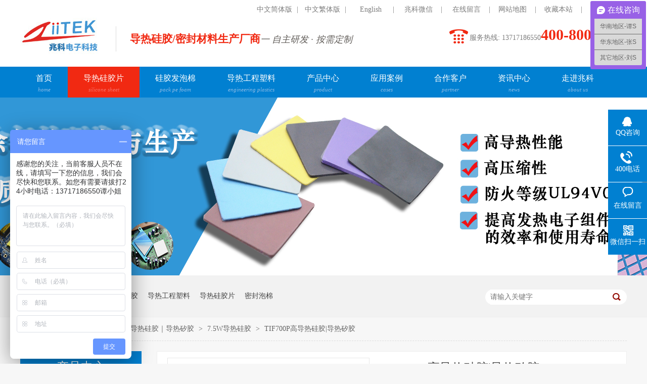

--- FILE ---
content_type: text/html
request_url: https://www.drmfd.com/products/tif8006831.html
body_size: 10616
content:
<!DOCTYPE html><html lang="zh"><head data-base="/">
<meta http-equiv="Cache-Control" content="no-transform">
<meta http-equiv="Cache-Control" content="no-siteapp"> 
  <meta charset="UTF-8"> 
  <meta http-equiv="X-UA-Compatible" content="IE=edge"> 
  <meta name="renderer" content="webkit"> 
  <meta http-equiv="pragma" content="no-cache">
 <meta http-equiv="cache-control" content="no-cache,must-revalidate">
 <meta http-equiv="expires" content="Wed, 26 Feb 1997 08:21:57 GMT">
 <meta http-equiv="expires" content="0">
 <meta name="applicable-device" content="pc">
<title>TIF700R导热硅胶,导热矽胶垫生产厂家-ZIITEK</title>
<meta name="keywords" content="TIF700R导热硅胶片,软性导热硅胶片,导热矽胶片,导热PAD,导热矽胶,">
<meta name="description" content="TIF700R导热硅胶，导热矽胶是填充发热器件和散热片或金属底座之间的空气间隙，它们的柔性、弹性特征使其能够用于覆盖非常不平整的表面。热量从分离器件或整个PCB传导到金属外壳或扩散板上，从而能提高发热电子组件的效率和使用寿命。"><meta name="mobile-agent" content="format=html5;url=http://www.drmfd.com/mobile/products/tif8006831.html"><meta name="mobile-agent" content="format=xhtml;url=http://www.drmfd.com/mobile/products/tif8006831.html">
<link rel="alternate" media="only screen and (max-width:640px)" href="http://www.drmfd.com/mobile/products/tif8006831.html">
<script src="/js/uaredirect.js" type="text/javascript"></script>
<script type="text/javascript">uaredirect("http://www.drmfd.com/mobile/products/tif8006831.html");</script>
<link rel="canonical" href="http://www.drmfd.com/products/tif8006831.html"> 
  <link href="/css/n-reset.css" rel="stylesheet"> 
  <script src="/js/nsw.pc.min.js"></script> 
  <link href="/597d4cd182ced2db13d0601d.css" rel="stylesheet">
  <script>
var _hmt = _hmt || [];
(function() {
  var hm = document.createElement("script");
  hm.src="https://hm.baidu.com/hm.js?c7a25dc3662f9841a3280d6c952af776 ";
  var s = document.getElementsByTagName("script")[0]; 
  s.parentNode.insertBefore(hm, s);
})();
</script> 
  <meta name="baidu-site-verification" content="code-vKLwyCdpmg">
 </head> 
 <body class="body-color"> 
  <div class="header"> 
 <div class="content"> 
  <div class="h_top"> 
   <p class="fr"> <a href="/" title=" 中文简体版 "> 中文简体版 </a>| <a href="http://www.ziitek.com.tw" target="_blank" title="中文繁体版">中文繁体版</a>| <a href="http://www.thermazig.com" target="_blank" title="English">English</a>| <span id="wx_cn"> <a href="javascript:;" title="兆科微信">兆科微信</a>| <img alt="兆科微信" id="h_code" src="http://www.drmfd.com/resource/images/d89d5a1a06c34e7dab1e550f4c1d4296_6.jpg"> </span> <a href="/Tools/leaveword.html" title="在线留言">在线留言</a>|<a href="/sitemap.html" target="_blank" title="网站地图">网站地图</a>|<a href="javascript:addBookmark(this)" rel="sidebar" title="收藏本站">收藏本站</a>|<a href="/helps/contactus.html" title="联系兆科">联系兆科</a> </p> 
  </div> 
  <div class="h_con"> 
   <h1><a href="/" title="兆科电子"><img alt="" src="http://www.drmfd.com/resource/images/6a6afaa99a6a458c94866bf796e6b9b7_6.jpg"></a></h1> 
   <h2>导热硅胶/密封材料生产厂商<i>一 自主研发 · 按需定制</i></h2> 
   <p>服务热线: 13717186550<b>400-800-1287</b></p> 
  </div> 
  <div class="h_nav menu"> 
   <ul> 
    <!--<nsw:nav1 type="main" var="B"> 
     <li 1class="cur"><a href="/${B.url}" target="${B.isLink?'_blank':''}" title="${B.name}">${B.name}<i>${B.shortTitle}</i></a></li> 
    </nsw:nav1>--> 
     
     <li class="cur"> <a href="/" title="首页">首页<i>home</i></a> 
       </li> 
     
     <li> <a href="/product/DaoReGuiJiao.html" title="导热硅胶片">导热硅胶片<i>silicone sheet</i></a> 
       </li> 
     
     <li> <a href="/product/MiFengPaoMian.html" title="硅胶发泡棉">硅胶发泡棉<i>pack pe foam</i></a> 
       </li> 
     
     <li> <a href="/product/DaoReSuLiao.html" title="导热工程塑料">导热工程塑料<i>engineering plastics</i></a> 
       </li> 
     
     <li> <a href="/product/" title="产品中心">产品中心<i>product</i></a> 
       </li> 
     
     <li> <a href="/article/KeHuAnLi.html" title="应用案例">应用案例<i>cases</i></a> 
      <ul class="erj"> 
        
        <li> <a href="/article/JiSuanJiYingYong.html" title="消费类电子"><span class="sp01"> 
           <!--<img src="/${n2.imgUrl}">--></span><span>消费类电子</span></a> </li> 
        
        <li> <a href="/article/ShiTingYingJianYing.html" title="5G模块与通信"><span class="sp01"> 
           <!--<img src="/${n2.imgUrl}">--></span><span>5G模块与通信</span></a> </li> 
        
        <li> <a href="/article/XinNenYuanQiChe.html" title="新能源汽车"><span class="sp01"> 
           <!--<img src="/${n2.imgUrl}">--></span><span>新能源汽车</span></a> </li> 
        
        <li> <a href="/article/DianYuanYingYong.html" title="智能手机"><span class="sp01"> 
           <!--<img src="/${n2.imgUrl}">--></span><span>智能手机</span></a> </li> 
        
        <li> <a href="/article/LEDZhaoMingYingYong.html" title="LED照明"><span class="sp01"> 
           <!--<img src="/${n2.imgUrl}">--></span><span>LED照明</span></a> </li> 
        
        <li> <a href="/article/WangLuoJiDingHe.html" title="个人计算机"><span class="sp01"> 
           <!--<img src="/${n2.imgUrl}">--></span><span>个人计算机</span></a> </li> 
        
        <li> <a href="/article/shouchizhuangzhiyingyong.html" title="服务器"><span class="sp01"> 
           <!--<img src="/${n2.imgUrl}">--></span><span>服务器</span></a> </li> 
        
        <li> <a href="/article/gongyeyuyiliao.html" title="工业与医疗"><span class="sp01"> 
           <!--<img src="/${n2.imgUrl}">--></span><span>工业与医疗</span></a> </li> 
        
      </ul> </li> 
     
     <li> <a href="/article/HeZuoKeHu.html" title="合作客户">合作客户<i>partner</i></a> 
       </li> 
     
     <li> <a href="/article/XinWenZiXun.html" title="资讯中心">资讯中心<i>news</i></a> 
       </li> 
     
     <li> <a href="/helps/aboutus.html" title="走进兆科">走进兆科<i>about us</i></a> 
       </li> 
     
   </ul> 
  </div> 
 </div> 
  
  
</div> 
  <div> 
 <div class="ty-banner-1"> 
   
   <a href="/product/" title="硅胶片"> <img alt="硅胶片" src="http://www.drmfd.com/resource/images/4bf9aa33b12240abaef1c53599b5317a_2.jpg" title="硅胶片"> </a> 
    
   
   
   
 </div> 
</div> 
  <div class="p1-search-1 b"> 
 <div class="b-main"> 
  <div class="b-md blk"> 
   <div class="p1-search-1-inp fr"> 
    <input class="p1-search-1-inp1" id="key" placeholder="请输入关键字" type="text"> 
    <input class="p1-search-1-inp2" onclick="searchInfo();" type="button"> 
   </div> 
   <p> 热门关键词： 
     
     <a href="/product/GuiJiaoFaPaoMian.html" onclick="searchLink(this);" title="硅胶发泡棉">硅胶发泡棉</a> 
     
     
     <a href="/product/DaoReGuiJiao.html" onclick="searchLink(this);" title="导热硅胶">导热硅胶</a> 
     
     
     <a href="/product/DaoReGongChengSu.html" onclick="searchLink(this);" title="导热工程塑料">导热工程塑料</a> 
     
     
     <a href="/product/DaoReGuiJiaoPian.html" onclick="searchLink(this);" title="导热硅胶片">导热硅胶片</a> 
     
     
     <a href="/product/MiFengPaoMian.html" onclick="searchLink(this);" title="密封泡棉">密封泡棉</a> 
     </p> 
  </div> 
 </div> 
  
 <!-- CSS --> 
  
</div> 
  <div class="b-main"> 
   <div class="blk plc"> 
 <!-- HTML --> 
 <div class="p12-curmbs-1" navcrumbs=""> 
  <b> 您的位置: </b> 
  <a href="/"> 首页 </a> 
  <span> &gt; </span> 
   
   <a href="/product/"> 产品频道 </a> 
   <span> &gt; </span> 
   
   <a href="/product/DaoReGuiJiao.html"> 导热硅胶｜导热矽胶 </a> 
   <span> &gt; </span> 
   
   <a href="/product/75wdaoregui.html"> 7.5W导热硅胶 </a> 
   <span> &gt; </span> 
   
   <a href="/products/tif8006831.html"> TIF700P高导热硅胶|导热矽胶 </a> 
    
   
  <!--<a href="#">三防漆</a>--> 
 </div> 
 <!-- css --> 
  
  
</div> 
   <div class="clear"></div> 
   <div class="b-xs fl"> 
    <div class="p14-left-nav-1 blk"> 
 <div class="p14-left-nav-1-tit"> 
  <h3> 产品中心 </h3> 
 </div> 
 <div class="p14-left-nav-1-nav" navvicefocus1=""> 
   
   <div class="p14-left-nav-1-nav-one"> 
    <h3><a href="/product/MiFengPaoMian.html" title="新能源汽车应用材料"> 新能源汽车应用材料 </a></h3> 
    <dl style="display:none;"> 
     <!-- 2级 --> 
      
      <dt> 
       <a href="/product/GuiJiaoFaPaoMian.html" title="Z-Foam™ 800-10SC导热密封垫"> Z-Foam™ 800-10SC导热密封垫 </a> 
      </dt> 
       
      
      <dt> 
       <a href="/product/tia600.html" title="TIA™600P防火导热双面胶"> TIA™600P防火导热双面胶 </a> 
      </dt> 
       
      
      <dt> 
       <a href="/product/zpaste3386.html" title="Z-PASTER™917T01高粘性带阻燃双面胶"> Z-PASTER™917T01高粘性带阻燃双面胶 </a> 
      </dt> 
       
      
      <dt> 
       <a href="/product/tis100.html" title="TIS™100-08-1150导热绝缘硅胶挤出材料"> TIS™100-08-1150导热绝缘硅胶挤出材料 </a> 
      </dt> 
       
      
      <dt> 
       <a href="/product/tis400.html" title="TIS™400硅胶垫片密封条"> TIS™400硅胶垫片密封条 </a> 
      </dt> 
       
      
      <dt> 
       <a href="/product/tif1003788.html" title="TIF100系列导热硅胶垫片"> TIF100系列导热硅胶垫片 </a> 
      </dt> 
       
      
      <dt> 
       <a href="/product/tstif1.html" title="TS-TIF100C 3030-11系列导热绝缘材料"> TS-TIF100C 3030-11系列导热绝缘材料 </a> 
      </dt> 
       
      
      <dt> 
       <a href="/product/tstif16163.html" title="TS-TIF100C&nbsp;5045-11系列导热绝缘材料"> TS-TIF100C&nbsp;5045-11系列导热绝缘材料 </a> 
      </dt> 
       
      
      <dt> 
       <a href="/product/tstif11436.html" title="TS-TIF100C6050-11系列导热绝缘材料"> TS-TIF100C6050-11系列导热绝缘材料 </a> 
      </dt> 
       
      
      <dt> 
       <a href="/product/tstif11245.html" title="TS-TIF100C 6530-11系列导热绝缘材料"> TS-TIF100C 6530-11系列导热绝缘材料 </a> 
      </dt> 
       
      
      <dt> 
       <a href="/product/tstif13369.html" title="TS-TIF100C&nbsp;7545-11系列导热绝缘材料"> TS-TIF100C&nbsp;7545-11系列导热绝缘材料 </a> 
      </dt> 
       
      
      <dt> 
       <a href="/product/tstif1296.html" title="TS-TIF100C&nbsp;8045-11系列导热绝缘材料"> TS-TIF100C&nbsp;8045-11系列导热绝缘材料 </a> 
      </dt> 
       
      
      <dt> 
       <a href="/product/tstif12798.html" title="TS-TIF100C&nbsp;10075-11系列导热绝缘材料"> TS-TIF100C&nbsp;10075-11系列导热绝缘材料 </a> 
      </dt> 
       
      
    </dl> 
   </div> 
   
   <div class="p14-left-nav-1-nav-one"> 
    <h3><a href="/product/DaoReSuLiao.html" title="导热塑料"> 导热塑料 </a></h3> 
    <dl style="display:none;"> 
     <!-- 2级 --> 
      
      <dt> 
       <a href="/product/DaoReJueYuanSu.html" title="TCP™100系列导热塑料"> TCP™100系列导热塑料 </a> 
      </dt> 
       
      
      <dt> 
       <a href="/product/DaoReDaoDianSu.html" title="TCP™200系列导热塑料"> TCP™200系列导热塑料 </a> 
      </dt> 
       
      
      <dt> 
       <a href="/product/PA6DaoReSuLiao.html" title="TCP™300系列导热塑料"> TCP™300系列导热塑料 </a> 
      </dt> 
       
      
    </dl> 
   </div> 
   
   <div class="p14-left-nav-1-nav-one"> 
    <h3><a href="/product/DaoReGuiJiao.html" title="导热硅胶｜导热矽胶"> 导热硅胶｜导热矽胶 </a></h3> 
    <dl style="display:none;"> 
     <!-- 2级 --> 
      
      <dt> 
       <a href="/product/25wdaoregui.html" title="25W导热硅胶片"> 25W导热硅胶片 </a> 
      </dt> 
       
      
      <dt> 
       <a href="/product/15wdaoregui.html" title="15W导热硅胶"> 15W导热硅胶 </a> 
      </dt> 
       
      
      <dt> 
       <a href="/product/RuanXingDaoReGui.html" title="13W导热硅胶"> 13W导热硅胶 </a> 
      </dt> 
       
      
      <dt> 
       <a href="/product/DaoReGuiJiaoDian.html" title="10W导热硅胶"> 10W导热硅胶 </a> 
      </dt> 
       
      
      <dt> 
       <a href="/product/DaoReXiJiaoPian.html" title="8.5W导热硅胶"> 8.5W导热硅胶 </a> 
      </dt> 
       
      
      <dt> 
       <a href="/product/DaoRePAD.html" title="8.0W导热硅胶"> 8.0W导热硅胶 </a> 
      </dt> 
       
      
      <dt> 
       <a href="/product/75wdaoregui.html" title="7.5W导热硅胶"> 7.5W导热硅胶 </a> 
      </dt> 
       
      
      <dt> 
       <a href="/product/65wdaoregui.html" title="6.5W导热硅胶"> 6.5W导热硅胶 </a> 
      </dt> 
       
      
      <dt> 
       <a href="/product/GuiJiaoDianPian.html" title="6.0W导热硅胶"> 6.0W导热硅胶 </a> 
      </dt> 
       
      
      <dt> 
       <a href="/product/GuiJiaoBan.html" title="6.0W低挥发导热硅胶"> 6.0W低挥发导热硅胶 </a> 
      </dt> 
       
      
      <dt> 
       <a href="/product/DaoReGuiJiaoPian.html" title="5.0W导热硅胶"> 5.0W导热硅胶 </a> 
      </dt> 
       
      
      <dt> 
       <a href="/product/GuiJiaoPi.html" title="4.7W导热硅胶"> 4.7W导热硅胶 </a> 
      </dt> 
       
      
      <dt> 
       <a href="/product/GuiJiaoTiao.html" title="3.0W导热硅胶片"> 3.0W导热硅胶片 </a> 
      </dt> 
       
      
      <dt> 
       <a href="/product/tif300.html" title="2.8W超软导热硅胶"> 2.8W超软导热硅胶 </a> 
      </dt> 
       
      
      <dt> 
       <a href="/product/EVAPaoMian.html" title="2.6W导热硅胶片"> 2.6W导热硅胶片 </a> 
      </dt> 
       
      
      <dt> 
       <a href="/product/tif400.html" title="2.0W导热硅胶"> 2.0W导热硅胶 </a> 
      </dt> 
       
      
      <dt> 
       <a href="/product/tif100109.html" title="1.5W导热硅胶"> 1.5W导热硅胶 </a> 
      </dt> 
       
      
      <dt> 
       <a href="/product/tif200.html" title="1.25W矽胶皮硅胶垫"> 1.25W矽胶皮硅胶垫 </a> 
      </dt> 
       
      
      <dt> 
       <a href="/product/12wdaoregui.html" title="1.2W导热硅胶"> 1.2W导热硅胶 </a> 
      </dt> 
       
      
    </dl> 
   </div> 
   
   <div class="p14-left-nav-1-nav-one"> 
    <h3><a href="/product/wuguidaoreguijiao.html" title="无硅导热硅胶片"> 无硅导热硅胶片 </a></h3> 
    <dl style="display:none;"> 
     <!-- 2级 --> 
      
      <dt> 
       <a href="/product/zpaste.html" title="Z-Paster™100-15-02F无硅导热片"> Z-Paster™100-15-02F无硅导热片 </a> 
      </dt> 
       
      
      <dt> 
       <a href="/product/zpaste2584.html" title="Z-Paster™100-20-11F导热片"> Z-Paster™100-20-11F导热片 </a> 
      </dt> 
       
      
      <dt> 
       <a href="/product/zpaste2470.html" title="Z-Paster™100-30-10F无硅导热片"> Z-Paster™100-30-10F无硅导热片 </a> 
      </dt> 
       
      
    </dl> 
   </div> 
   
   <div class="p14-left-nav-1-nav-one"> 
    <h3><a href="/product/tanjidaoredianpian.html" title="碳基导热垫片"> 碳基导热垫片 </a></h3> 
    <dl style="display:none;"> 
     <!-- 2级 --> 
      
      <dt> 
       <a href="/product/90wmktan.html" title="9.0W碳基导热垫片"> 9.0W碳基导热垫片 </a> 
      </dt> 
       
      
      <dt> 
       <a href="/product/25wtanjidao.html" title="25W碳基导热垫片"> 25W碳基导热垫片 </a> 
      </dt> 
       
      
    </dl> 
   </div> 
   
   <div class="p14-left-nav-1-nav-one"> 
    <h3><a href="/product/PCMXiangBianHua.html" title="导热相变化材料"> 导热相变化材料 </a></h3> 
    <dl style="display:none;"> 
     <!-- 2级 --> 
      
      <dt> 
       <a href="/product/tictm8.html" title="TIC™800G-ST导热相变化贴"> TIC™800G-ST导热相变化贴 </a> 
      </dt> 
       
      
      <dt> 
       <a href="/product/DaoReXiangBianHua.html" title="TIC™800G导热相变化贴"> TIC™800G导热相变化贴 </a> 
      </dt> 
       
      
      <dt> 
       <a href="/product/tic8007755.html" title="TIC™800H导热相变化贴"> TIC™800H导热相变化贴 </a> 
      </dt> 
       
      
      <dt> 
       <a href="/product/DiRongDianDaoRe.html" title="TIC™800K导热相变化贴"> TIC™800K导热相变化贴 </a> 
      </dt> 
       
      
      <dt> 
       <a href="/product/PCMXiangBianDaoReCaiLiao.html" title="TIC™800P导热相变化贴"> TIC™800P导热相变化贴 </a> 
      </dt> 
       
      
      <dt> 
       <a href="/product/DaoReXiangBianHua914.html" title="TIC™800Y导热相变化贴"> TIC™800Y导热相变化贴 </a> 
      </dt> 
       
      
      <dt> 
       <a href="/product/LvBoDaoReXiang.html" title="TIC™800A导热相变化贴"> TIC™800A导热相变化贴 </a> 
      </dt> 
       
      
      <dt> 
       <a href="/product/x01xiliejin.html" title="X01系列金属相变化材料"> X01系列金属相变化材料 </a> 
      </dt> 
       
      
      <dt> 
       <a href="/product/tic800.html" title="TIC800D系列低熔点导热界面材料"> TIC800D系列低熔点导热界面材料 </a> 
      </dt> 
       
      
    </dl> 
   </div> 
   
   <div class="p14-left-nav-1-nav-one"> 
    <h3><a href="/product/DaoReShiMoPian.html" title="导热天然石墨|人工石墨"> 导热天然石墨|人工石墨 </a></h3> 
    <dl style="display:none;"> 
     <!-- 2级 --> 
      
      <dt> 
       <a href="/product/TianRanDaoReShi.html" title="TIR™600天然导热石墨片"> TIR™600天然导热石墨片 </a> 
      </dt> 
       
      
      <dt> 
       <a href="/product/RenZaoDaoReShi.html" title="TIR™200CU纳米碳涂层复合铜箔"> TIR™200CU纳米碳涂层复合铜箔 </a> 
      </dt> 
       
      
      <dt> 
       <a href="/product/DaoReJunWenPian.html" title="TIR™300导热人工石墨"> TIR™300导热人工石墨 </a> 
      </dt> 
       
      
      <dt> 
       <a href="/product/RouXingShiMoXi.html" title="TIR™200柔性石墨烯均热材料"> TIR™200柔性石墨烯均热材料 </a> 
      </dt> 
       
      
      <dt> 
       <a href="/product/NaMiTanDuCeng.html" title="TIR™300C纳米碳镀层复合铜箔"> TIR™300C纳米碳镀层复合铜箔 </a> 
      </dt> 
       
      
      <dt> 
       <a href="/product/NaMiTanTuCeng.html" title="TIR™300CU纳米碳涂层复合铜箔"> TIR™300CU纳米碳涂层复合铜箔 </a> 
      </dt> 
       
      
      <dt> 
       <a href="/product/tir300.html" title="TIR300AL纳米碳镀层复合铝箔"> TIR300AL纳米碳镀层复合铝箔 </a> 
      </dt> 
       
      
      <dt> 
       <a href="/product/tir300639.html" title="TIR300L石墨复合导热片"> TIR300L石墨复合导热片 </a> 
      </dt> 
       
      
    </dl> 
   </div> 
   
   <div class="p14-left-nav-1-nav-one"> 
    <h3><a href="/product/DaoReGuiZhi.html" title="导热膏｜导热硅脂"> 导热膏｜导热硅脂 </a></h3> 
    <dl style="display:none;"> 
     <!-- 2级 --> 
      
      <dt> 
       <a href="/product/GuTaiDaoReGui.html" title="TIG™780-56导热膏｜导热硅脂"> TIG™780-56导热膏｜导热硅脂 </a> 
      </dt> 
       
      
      <dt> 
       <a href="/product/DaoReGao.html" title="TIG™780-50导热膏｜导热硅脂"> TIG™780-50导热膏｜导热硅脂 </a> 
      </dt> 
       
      
      <dt> 
       <a href="/product/SanReGao.html" title="TIG™780-38导热膏｜导热硅脂"> TIG™780-38导热膏｜导热硅脂 </a> 
      </dt> 
       
      
      <dt> 
       <a href="/product/SanReGuiZhi.html" title="TIG™780-25导热膏｜导热硅脂"> TIG™780-25导热膏｜导热硅脂 </a> 
      </dt> 
       
      
      <dt> 
       <a href="/product/tig780.html" title="TIG™780-18导热膏｜导热硅脂"> TIG™780-18导热膏｜导热硅脂 </a> 
      </dt> 
       
      
      <dt> 
       <a href="/product/tig7803913.html" title="TIG™780-12导热膏｜导热硅脂"> TIG™780-12导热膏｜导热硅脂 </a> 
      </dt> 
       
      
      <dt> 
       <a href="/product/tig7803855.html" title="TIG™780-10导热膏｜导热硅脂"> TIG™780-10导热膏｜导热硅脂 </a> 
      </dt> 
       
      
      <dt> 
       <a href="/product/tig780906.html" title="TIG™780-52导热膏｜导热硅脂"> TIG™780-52导热膏｜导热硅脂 </a> 
      </dt> 
       
      
    </dl> 
   </div> 
   
   <div class="p14-left-nav-1-nav-one"> 
    <h3><a href="/product/DaoReShuangMianJiao.html" title="导热双面胶"> 导热双面胶 </a></h3> 
    <dl style="display:none;"> 
     <!-- 2级 --> 
      
      <dt> 
       <a href="/product/BoXianJiCaiDao.html" title="TIA™800FG有基材导热双面胶"> TIA™800FG有基材导热双面胶 </a> 
      </dt> 
       
      
      <dt> 
       <a href="/product/LvBoJiCaiDao.html" title="TIA™800AL铝箔导热双面胶"> TIA™800AL铝箔导热双面胶 </a> 
      </dt> 
       
      
      <dt> 
       <a href="/product/WuJiCaiDaoRe.html" title="TIA™800无基材导热双面胶"> TIA™800无基材导热双面胶 </a> 
      </dt> 
       
      
      <dt> 
       <a href="/product/tia6004371.html" title="TIA™600P防火导热双面胶"> TIA™600P防火导热双面胶 </a> 
      </dt> 
       
      
    </dl> 
   </div> 
   
   <div class="p14-left-nav-1-nav-one"> 
    <h3><a href="/product/DaoReJueYuanPian.html" title="导热绝缘材料"> 导热绝缘材料 </a></h3> 
    <dl style="display:none;"> 
     <!-- 2级 --> 
      
      <dt> 
       <a href="/product/DaoReJueYuanPian7924.html" title="TIS™800导热绝缘片"> TIS™800导热绝缘片 </a> 
      </dt> 
       
      
      <dt> 
       <a href="/product/DaoReXiJiaoPian1661.html" title="TIS™800K导热绝缘片"> TIS™800K导热绝缘片 </a> 
      </dt> 
       
      
      <dt> 
       <a href="/product/DaoReXiJiaoBu.html" title="TIS™100-01导热绝缘片"> TIS™100-01导热绝缘片 </a> 
      </dt> 
       
      
      <dt> 
       <a href="/product/DaoReJueYuanMo.html" title="TIS™100-02导热绝缘片"> TIS™100-02导热绝缘片 </a> 
      </dt> 
       
      
      <dt> 
       <a href="/product/ShuangMianDaoReXi.html" title="TIS™100-03导热绝缘片"> TIS™100-03导热绝缘片 </a> 
      </dt> 
       
      
      <dt> 
       <a href="/product/DanMianMianDaoRe.html" title="TIS™100-05导热绝缘片"> TIS™100-05导热绝缘片 </a> 
      </dt> 
       
      
      <dt> 
       <a href="/product/tis800.html" title="TIS800K-09-01导热绝缘材料"> TIS800K-09-01导热绝缘材料 </a> 
      </dt> 
       
      
    </dl> 
   </div> 
   
   <div class="p14-left-nav-1-nav-one"> 
    <h3><a href="/product/GuanFengCaiLiao.html" title="导热硅橡胶灌封胶｜粘著剂"> 导热硅橡胶灌封胶｜粘著剂 </a></h3> 
    <dl style="display:none;"> 
     <!-- 2级 --> 
      
      <dt> 
       <a href="/product/ShuangZuFenDaoRe.html" title="TIG™680双组份硅橡胶灌封胶"> TIG™680双组份硅橡胶灌封胶 </a> 
      </dt> 
       
      
      <dt> 
       <a href="/product/danzufenguijiaozhan.html" title="TIS™580单组份硅橡胶粘著剂"> TIS™580单组份硅橡胶粘著剂 </a> 
      </dt> 
       
      
    </dl> 
   </div> 
   
   <div class="p14-left-nav-1-nav-one"> 
    <h3><a href="/product/DanZuFenRTVJiao.html" title="导热环氧灌封胶｜粘著剂"> 导热环氧灌封胶｜粘著剂 </a></h3> 
    <dl style="display:none;"> 
     <!-- 2级 --> 
      
      <dt> 
       <a href="/product/ZhanJieGuDingJiao.html" title="TIE™280双组份环氧树脂灌封胶"> TIE™280双组份环氧树脂灌封胶 </a> 
      </dt> 
       
      
      <dt> 
       <a href="/product/ShuangZuFenDaoRe3300.html" title="TIE™380单组份环氧树脂粘著剂"> TIE™380单组份环氧树脂粘著剂 </a> 
      </dt> 
       
      
    </dl> 
   </div> 
   
   <div class="p14-left-nav-1-nav-one"> 
    <h3><a href="/product/DaoReNi.html" title="单组份导热泥|导热凝胶"> 单组份导热泥|导热凝胶 </a></h3> 
    <dl style="display:none;"> 
     <!-- 2级 --> 
      
      <dt> 
       <a href="/product/httpwwwdrmfdcomproductstif16.html" title="TIF™015-07导热泥|导热凝胶"> TIF™015-07导热泥|导热凝胶 </a> 
      </dt> 
       
      
      <dt> 
       <a href="/product/daorenijiao.html" title="TIF™020-19导热泥|导热凝胶"> TIF™020-19导热泥|导热凝胶 </a> 
      </dt> 
       
      
      <dt> 
       <a href="/product/tif100.html" title="TIF™030-05导热泥|导热凝胶"> TIF™030-05导热泥|导热凝胶 </a> 
      </dt> 
       
      
      <dt> 
       <a href="/product/tif1003629.html" title="TIF™035-05导热泥|导热凝胶"> TIF™035-05导热泥|导热凝胶 </a> 
      </dt> 
       
      
      <dt> 
       <a href="/product/tif100853.html" title="TIF™040-12 导热泥|导热凝胶"> TIF™040-12 导热泥|导热凝胶 </a> 
      </dt> 
       
      
      <dt> 
       <a href="/product/tif1002119.html" title="TIF™045-01导热泥|导热凝胶"> TIF™045-01导热泥|导热凝胶 </a> 
      </dt> 
       
      
      <dt> 
       <a href="/product/tif050.html" title="TIF™050-11导热泥|导热凝胶"> TIF™050-11导热泥|导热凝胶 </a> 
      </dt> 
       
      
      <dt> 
       <a href="/product/tif060.html" title="TIF™060-16导热泥|导热凝胶"> TIF™060-16导热泥|导热凝胶 </a> 
      </dt> 
       
      
      <dt> 
       <a href="/product/tif090.html" title="TIF090-11导热泥｜导热凝胶"> TIF090-11导热泥｜导热凝胶 </a> 
      </dt> 
       
      
    </dl> 
   </div> 
   
   <div class="p14-left-nav-1-nav-one"> 
    <h3><a href="/product/tif1002970.html" title="双组份导热泥｜导热胶"> 双组份导热泥｜导热胶 </a></h3> 
    <dl style="display:none;"> 
     <!-- 2级 --> 
      
      <dt> 
       <a href="/product/tif0505477.html" title="TIF050AB-11S双组份导热泥|导热胶"> TIF050AB-11S双组份导热泥|导热胶 </a> 
      </dt> 
       
      
      <dt> 
       <a href="/product/tif040.html" title="TIF040AB-12S双组份导热泥|导热凝胶"> TIF040AB-12S双组份导热泥|导热凝胶 </a> 
      </dt> 
       
      
      <dt> 
       <a href="/product/tif035.html" title="TIF035AB-05S双组份导热凝胶|导热胶"> TIF035AB-05S双组份导热凝胶|导热胶 </a> 
      </dt> 
       
      
      <dt> 
       <a href="/product/tif030.html" title="TIF030AB-05S双组份导热泥|导热胶"> TIF030AB-05S双组份导热泥|导热胶 </a> 
      </dt> 
       
      
      <dt> 
       <a href="/product/tif020.html" title="TIF020AB-19S双组份导热泥|导热凝胶"> TIF020AB-19S双组份导热泥|导热凝胶 </a> 
      </dt> 
       
      
      <dt> 
       <a href="/product/tif015.html" title="TIF015AB-07S双组份导热凝胶|导热胶"> TIF015AB-07S双组份导热凝胶|导热胶 </a> 
      </dt> 
       
      
    </dl> 
   </div> 
   
   <div class="p14-left-nav-1-nav-one"> 
    <h3><a href="/product/farejiarecailiao.html" title="发热｜加热材料"> 发热｜加热材料 </a></h3> 
    <dl style="display:none;"> 
     <!-- 2级 --> 
      
      <dt> 
       <a href="/product/pifaremojia.html" title="PI发热膜| 加热膜"> PI发热膜| 加热膜 </a> 
      </dt> 
       
      
      <dt> 
       <a href="/product/spguijiaofare.html" title="SP硅胶发热片|硅胶加热片"> SP硅胶发热片|硅胶加热片 </a> 
      </dt> 
       
      
      <dt> 
       <a href="/product/eshuanyangjiare.html" title="ES环氧加热板|环氧发热板"> ES环氧加热板|环氧发热板 </a> 
      </dt> 
       
      
    </dl> 
   </div> 
   
   <div class="p14-left-nav-1-nav-one"> 
    <h3><a href="/product/xibocailiao.html" title="吸波材料"> 吸波材料 </a></h3> 
    <dl style="display:none;"> 
     <!-- 2级 --> 
      
      <dt> 
       <a href="/product/tif900.html" title="TIF900B吸波导热片"> TIF900B吸波导热片 </a> 
      </dt> 
       
      
      <dt> 
       <a href="/product/tir900.html" title="TIR9000吸波片"> TIR9000吸波片 </a> 
      </dt> 
       
      
      <dt> 
       <a href="/product/tir915.html" title="TIR9150混合型吸波材料"> TIR9150混合型吸波材料 </a> 
      </dt> 
       
      
      <dt> 
       <a href="/product/tirhgaopin.html" title="TIR-H高频吸波材料"> TIR-H高频吸波材料 </a> 
      </dt> 
       
      
    </dl> 
   </div> 
   
   <div class="p14-left-nav-1-nav-one"> 
    <h3><a href="/product/yetaijinshu.html" title="液态金属"> 液态金属 </a></h3> 
    <dl style="display:none;"> 
     <!-- 2级 --> 
      
      <dt> 
       <a href="/product/300wyetai.html" title="30.0W 液态金属"> 30.0W 液态金属 </a> 
      </dt> 
       
      
    </dl> 
   </div> 
   
 </div> 
 <div class="clear"></div> 
  
  
</div> 
    <div class="contact-z1 blk"> 
 <p> 咨询热线 </p> 
 <span> 400-800-1287 </span> 
  
</div> 
   </div> 
   <div class="b-sm fr"> 
    <div class="p15-showcase blk"> 
 <div class="p15-showcase-left"> 
  <div class="p15-showcase-left-jt p15-showcase-left-prev"> 
   <img src="http://www.drmfd.com/images/p15-icon2.png" title="上一页"> 
  </div> 
  <div class="p15-showcase-left-jt p15-showcase-left-next"> 
   <img src="http://www.drmfd.com/images/p15-icon3.png" title="下一页"> 
  </div> 
  <div class="p15-showcase-left-pic"> 
   <ul> 
     
     <li><img alt="TIF700P高导热硅胶|导热矽胶" src="http://www.drmfd.com/resource/images/b59431bf659d47bc9a67be6043df9f09_292.jpg" title="TIF700P高导热硅胶|导热矽胶"></li> 
     
     <li><img alt="TIF700P高导热硅胶|导热矽胶" src="http://www.drmfd.com/resource/images/b59431bf659d47bc9a67be6043df9f09_294.jpg" title="TIF700P高导热硅胶|导热矽胶"></li> 
     
     <li><img alt="TIF700P高导热硅胶|导热矽胶" src="http://www.drmfd.com/resource/images/b59431bf659d47bc9a67be6043df9f09_296.jpg" title="TIF700P高导热硅胶|导热矽胶"></li> 
     
     <li><img alt="TIF700P高导热硅胶|导热矽胶" src="http://www.drmfd.com/resource/images/b59431bf659d47bc9a67be6043df9f09_298.jpg" title="TIF700P高导热硅胶|导热矽胶"></li> 
     
   </ul> 
  </div> 
  <div class="p15-showcase-left-size"> 
   <span></span> / 
   <em></em> 
  </div> 
  <div class="clear"></div> 
 </div> 
 <div class="p15-showcase-right"> 
  <div class="p15-showcase-right-tit"> 
   <span> TIF700P高导热硅胶|导热矽胶 </span> 
  </div> 
  <div class="p15-showcase-right-con">
    <p>
    1.硬度：&gt;0.75mmT值45shore00;≤0.75mmT值75shore00
</p>
<p>
    2.热传导率:ASTM D257 ASTM D5470测试值均为7.5W/mK
</p>
3.推荐厚度0.25mm~5.0mm 
  </div> 
  <div class="clear"></div> 
  <div class="pc-cx-tel-1"> 
   <div class="pc-cx-tel-1-t1"> 
    <a href="http://wpa.qq.com/msgrd?v=3&amp;uin=2468071058&amp;site=qq&amp;menu=yes" target="_blank">在线咨询</a> 
   </div> 
   <div class="pc-cx-tel-1-t2">
     全国热线 
    <p>400-800-1287</p> 
   </div> 
    
  </div> 
 </div> 
 <div class="clear"></div> 
  
  
</div> 
    <div class="p14-prodcontent-1 blk"> 
 <div class="p14-prodcontent-1-tit"> 
  <span>产品简介</span> 
  <em>/ Introduction</em> 
 </div> 
 <div class="p14-prodcontent-1-desc  endit-content">
   <style>
    .dbg {
        margin-bottom: 40px;
        width: 100%;
        overflow: hidden;
    }
    
    .dbg tr {
        background: #f7f7f7;
    }
    
    .dbg td {
        border: 1px solid #ddd;
        text-align: center;
        padding: 12px 5px;
        line-height: 20px;
    }
    
    .dbg tr:first-child {
        background: #333;
        color: #fff;
    }
    
    .dbg td:hover {
        background: #0180d1;
        color: #fff;
    }
    
    .down {}
    
    .down a {
        background:url(/resource/attachments/038fce7f285d4a9c87374052e8fdb275_46.jpg) no-repeat center;
        display: block;
        width: 200px;
        text-align: center;
        color: #fff;
        height: 46px;
        line-height: 46px;
        font-size: 16px;
        font-weight: normal;
        float: left;
        margin-right: 20px;
    }
    
    .down a:last-child {
        background:url(/resource/attachments/038fce7f285d4a9c87374052e8fdb275_47.jpg) no-repeat center;
        margin-right: 0;
    }
</style>
<p class="img-block">
    <img align="" alt="大图" src="http://www.drmfd.com/resource/images/8b0edabbc32e4722a24d07964aa1dc1a_12.jpg" title="大图" width="540">
</p>
<p class="img-block" style="text-align:left;">
    TIF™700PUS系列是一种填充发热器件和散热片或金属底座二者之间的空气间隙，它们的柔性、弹性特征使其能够用于覆盖非常不平整的表面。其优异的效能使热量从发热器件或整个PCB传导到金属外壳或扩散板上，从而能提高发热电子组件的效率和使用寿命。
</p>
<div class="p14-prodcontent-1-tit">
    <span>产品特性</span> <em>/ Feature</em>
</div>
<p>
    》良好的热传导率: <strong>7.5W/mK</strong>
</p>
<p>
    》带自粘而无需额外表面粘合剂
</p>
<p>
    》高可压缩性,柔软兼有弹性,适合于在低压力应用环境
</p>
<p>
    》可提供多种厚度选择
</p>
<div class="p14-prodcontent-1-tit">
    <span>产品应用</span> <em>/ Application</em>
</div>
<p>
    》散热器底部或框架
</p>
<p>
    》机顶盒
</p>
<p>
    》电源与车用蓄电电池
</p>
<p>
    》充电桩
</p>
<p>
    》LED电视 LED灯具
</p>
<p>
    》显卡模组
</p>
<div class="tableScrolling" style="margin:0;padding:0;display:block;overflow-x:auto;-webkit-overflow-scrolling:touch;">
    <table cellpadding="0" cellspacing="0" class="dbg">
        <tbody>
            <tr>
                <td class="" colspan="6">
                    &nbsp; &nbsp; &nbsp; &nbsp;TIF700P系列特性表
                </td>
            </tr>
            <tr>
                <td rowspan="2">
                    颜色
                </td>
                <td rowspan="2">
                    灰色
                </td>
                <td rowspan="2">
                    Visual
                </td>
                <td rowspan="2">
                    击穿电压（T=1mm,VAC）
                </td>
                <td class="" rowspan="2">
                    ≥5500 VAC
                </td>
                <td rowspan="2">
                    ASTM D149
                </td>
            </tr>
            <tr>
            </tr>
            <tr>
                <td rowspan="2">
                    结构&amp;成份
                </td>
                <td rowspan="2">
                    陶瓷填充硅橡胶
                </td>
                <td rowspan="2">
                    **********
                </td>
                <td rowspan="2">
                    介电常数
                </td>
                <td class="" rowspan="2">
                    4.5@ MHz
                </td>
                <td rowspan="2">
                    ASTM D150
                </td>
            </tr>
            <tr>
            </tr>
            <tr>
                <td rowspan="2">
                    导热率
                </td>
                <td class="" rowspan="2">
                    7.5 W/mK
                </td>
                <td rowspan="2">
                    ASTM D5470
                </td>
                <td class="" rowspan="2">
                    导热率
                </td>
                <td class="" rowspan="2">
                    7.5 W/mK
                </td>
                <td class="" rowspan="2">
                    ISO22007-2.2
                </td>
            </tr>
            <tr>
            </tr>
            <tr>
                <td class="" rowspan="2">
                    硬度
                </td>
                <td class="" rowspan="2">
                    <p>
                        &gt;0.75mmT值45shore00;≤0.75mmT值75shore00
                    </p>
                </td>
                <td rowspan="2">
                    ASTM 2240
                </td>
                <td rowspan="2">
                    使用温度范围
                </td>
                <td rowspan="2">
                    &nbsp; -40 To 160 ℃
                </td>
                <td rowspan="2">
                    **********
                </td>
            </tr>
            <tr>
            </tr>
            <tr>
                <td class="" rowspan="2">
                    密度
                </td>
                <td class="" rowspan="2">
                    3.3g/cm<sup>3</sup>
                </td>
                <td class="" rowspan="2">
                    ASTM D792
                </td>
                <td class="" rowspan="2">
                    体积电阻率
                </td>
                <td class="" rowspan="2">
                    ≥1.0X10<sup>12</sup> Ohm-cm
                </td>
                <td class="" rowspan="2">
                    ASTM D257
                </td>
            </tr>
            <tr>
            </tr>
            <tr>
                <td class="" rowspan="2" style="vertical-align:middle;">
                    厚度范围
                </td>
                <td rowspan="2">
                    <p style="text-align:center;">
                        &nbsp; 0.010"-0.200"(0.25mm-5.0mm)
                    </p>
                </td>
                <td class="" rowspan="2" style="vertical-align:middle;">
                    ASTM D374
                </td>
                <td class="" rowspan="2" style="vertical-align:middle;">
                    防火等级
                </td>
                <td class="" rowspan="2" style="vertical-align:middle;">
                    94 V0
                </td>
                <td class="" rowspan="2" style="vertical-align:middle;">
                    UL E331100
                </td>
            </tr>
            <tr>
            </tr>
        </tbody>
    </table>
</div>
<div class="p14-prodcontent-1-tit">
    <span>产品包装</span> <em>/ Package</em>
</div>
<b>标准厚度：</b>
<p>
    0.010"(0.25mm)<span style="white-space:normal;">、</span> 0.030" (0.76mm)、0.040" (1.02mm)、 0.050" (1.27mm)、 0.060" (1.52mm)、 0.070" (1.78mm)、0.080" (2.03mm)、0.090" (2.29mm)、0.100" (2.54mm)、0.110" (2.79mm)、0.120" (3.05mm)、0.130" (3.30mm)、0.140" (3.56mm)、0.150"
    (3.81mm)、0.160" (4.06mm)、0.170" (4.32mm)、0.180" (4.57mm)、0.190" (4.83mm)、0.200" (5.08mm)
</p>
<p>
    如需不同厚度请与本公司联系。
</p>
<p>
    <b>补强材料：</b>
</p>
<p>
    TIF™系列片材可带玻璃纤维为补强。
</p>
<p>
    <strong>标准片料尺寸：</strong>
</p>
<p>
    8" x 16"(203mm x 406mm)
</p>
<p>
    TIF™系列可模切成不同形状提供。如需不同厚度或想了解更多导热材料产品信息，请与本公司联系
</p>
<script type="text/javascript">
    $(function() {
        var tableScr = $(".tableScrolling");
        var isWin = Boolean(navigator.platform.match(/(Win32|Windows|Mac68K|MacPPC|Macintosh|MacIntel)/g));
        for (var i = 0; i < tableScr.length; i++) {
            var $iTableScr = $(tableScr[i]);
            var hasHint = $iTableScr.next().hasClass('tablesHint');

            if (($iTableScr.children("table").width() > $iTableScr.width()) && !isWin) {
                if (!hasHint) {
                    tableScr.after('<p class="tablesHint" style="font-size:12px;margin:0;padding:5px 0 0 0;text-indent:0;text-align:left;">左右拖动表格显示其他内容</p>');
                }
                tableScr.eq(i).next(".tablesHint").eq(0).show();
            }
        }
    });
</script>
<div class="down">
    <a class="attach inline_attach" href="/resource/attachments/e251ae51387f453da19c2aabffc872f8_2.pdf" title="规格书下载.pdf">规格书下载</a> <a class="attach" href="/resource/attachments/23f3d87499d54278ab49568b8a13c0dd_5.pdf" title="安全资料表下载.pdf">安全资料表下载</a>    <a class="attach" href="/Tools/leaveword.html" title="RoHS环保测试报告下载.pdf">RoHS环保测试报告下载</a> <a class="attach" href="/Tools/leaveword.html" title="样品索取">样品索取</a>
</div> 
 </div> 
 <div class="clear"></div> 
  
  
</div> 
    <div class="p14-product-2 blk"> 
 <div class="p14-product-2-tit">
  <b>热品推荐</b> <span>/ Hot product </span>
 </div> 
 <div class="p14-product-2-list"> 
   
   <dl> 
    <dt> 
     <a href="/products/tif8006831.html" title="TIF700P高导热硅胶|导热矽胶"> <img alt="TIF700P高导热硅胶|导热矽胶" src="http://www.drmfd.com/resource/images/8b0edabbc32e4722a24d07964aa1dc1a_6.jpg" title="TIF700P高导热硅胶|导热矽胶"> </a> 
    </dt> 
    <dd> 
     <h3><a href="/products/tif8006831.html" title="TIF700P高导热硅胶|导热矽胶">TIF700P高导热硅胶|导热矽胶</a></h3> 
     <div class="p14-product-2-desc">
       1.硬度：&gt;0.75mmT值45shore00;≤0.75mmT值75shore002.热传导率:ASTMD257ASTMD5470测试值均为7.5W/mK3.推荐厚度0.25mm~5.0mm 
     </div> 
    </dd> 
   </dl> 
   
   <dl class="p14-product-clear"> 
    <dt> 
     <a href="/products/tif700940.html" title="TIF700PUS高导热硅胶|导热矽胶"> <img alt="TIF700PUS高导热硅胶|导热矽胶" src="http://www.drmfd.com/resource/images/b59431bf659d47bc9a67be6043df9f09_290.jpg" title="TIF700PUS高导热硅胶|导热矽胶"> </a> 
    </dt> 
    <dd> 
     <h3><a href="/products/tif700940.html" title="TIF700PUS高导热硅胶|导热矽胶">TIF700PUS高导热硅胶|导热矽胶</a></h3> 
     <div class="p14-product-2-desc">
       1.颜色:灰色；硬度：20shore002.热传导率:7.5W/mK3.TIF700PUS柔软有弹性，推荐厚度0.75mm~5.0mm 
     </div> 
    </dd> 
   </dl> 
   
 </div> 
 <div class="clear"></div> 
  
</div> 
   </div> 
   <div class="clear"></div> 
  </div> 
  <div class="footer"> 
 <div class="content"> 
  <p class="link"> <b>友情链接</b> 
    
    <a href="https://www.hbatom.com/" target="_blank" title="脱硫泵">脱硫泵</a> 
    
    <a href="http://www.windesigning.com/" target="_blank" title="花园设计">花园设计</a> 
    
    <a href="https://www.ziitek.com/" target="_blank" title="ziitek">ziitek</a> 
    
    <a href="http://www.thermal-plastic.com/" target="_blank" title="兆科导热塑料">兆科导热塑料</a> 
    
    <a href="http://www.ziitek.com.cn/" target="_blank" title="导热吸波材料">导热吸波材料</a> 
    
    <a href="http://www.ksziitek.com/" target="_blank" title="导热绝缘片">导热绝缘片</a> 
    
    <a href="http://www.ziitek.com.tw" target="_blank" title="台湾兆科">台湾兆科</a> 
    
    <a href="http://www.ziitek.com" target="_blank" title="东莞兆科">东莞兆科</a> 
    </p> 
  <div class="f_con"> 
   <div class="f_nav"> 
    <b>底部导航</b> 
    <p class="clearfix"> 
      
      <a href="/" title="兆科首页">兆科首页</a> 
      
      <a href="/article/KeHuAnLi.html" title="应用案例">应用案例</a> 
      
      <a href="/product/GuiJiaoFaPaoMian.html" title="硅胶发泡棉">硅胶发泡棉</a> 
      
      <a href="/article/XinWenZiXun.html" title="资讯中心">资讯中心</a> 
      
      <a href="/product/DaoReGongChengSu.html" title="导热工程塑料">导热工程塑料</a> 
      
      <a href="/helps/contactus.html" title="联系兆科">联系兆科</a> 
      
      <a href="/product/DaoReGuiJiaoPian.html" title="导热硅胶片">导热硅胶片</a> 
      
      <a href="/sitemap.html" target="_blank" title="网站地图">网站地图</a> 
      
      <a href="/product/" title="产品中心">产品中心</a> 
      </p> 
   </div> 
   <div class="info"> 
    <b>联系方式</b> 
    <p>联系电话：400-800-1287（13717186550）<br> 传真：0769-38801209 <br> 邮箱：jor@ziitek.com <br> 公司地址：广东省东莞市横沥镇西聚路12号<br><a href="http://www.beian.gov.cn/portal/registerSystemInfo?recordcode=44190002005308" style="display:inline-block;text-decoration:none;height:20px;line-height:20px;" target="_blank"><img src="http://www.drmfd.com/resource/images/4a11af5c56994e17bb3417b990dbb3c7_2.png" style="float:left;">粤公网安备 44190002005308号</a></p> 
   </div> 
   <div class="bei"> 
    <b>备案信息</b> 
    <p>©2017 ICP <a href="https://beian.miit.gov.cn/#/Integrated/index" rel="nofollow" target="_blank">粤ICP备07003742号</a> <br>cnzz <br> <span style="position: relative;top: 20px;">技术支持：兆科电子</span> <span style="position: relative;top: 20px;display: block;">邓白氏编码DUNS: 65-619-1068</span></p> 
   </div> 
  </div> 
  <div class="sao"> 
   <h1><a href="/" title="兆科电子"><img alt="兆科电子" src="http://www.drmfd.com/resource/images/6a6afaa99a6a458c94866bf796e6b9b7_8.jpg"></a></h1> 
   <p><img alt="官网联系人" src="http://www.drmfd.com/resource/images/d89d5a1a06c34e7dab1e550f4c1d4296_6.jpg"><em>官网联系人</em></p> 
   <p><img alt="邓白氏二维码" src="http://www.drmfd.com/resource/images/d89d5a1a06c34e7dab1e550f4c1d4296_8.png" style="width: 90px;"><em>邓白氏编码656191068</em></p> 
  </div> 
 </div> 
  
</div> 
  <div class="client-2"> 
 <ul id="client-2"> 
  <li class="my-kefu-qq"> 
   <div class="my-kefu-main"> 
    <div class="my-kefu-left"> 
     <a class="online-contact-btn" href="http://wpa.qq.com/msgrd?v=3&amp;uin=2468071058&amp;site=qq&amp;menu=yes" qq="" target="_blank"> <i></i> <p> QQ咨询 </p> </a> 
    </div> 
    <div class="my-kefu-right"></div> 
   </div> </li> 
  <li class="my-kefu-tel"> 
   <div class="my-kefu-tel-main"> 
    <div class="my-kefu-left"> 
     <i></i> 
     <p> 400电话 </p> 
    </div> 
    <div class="my-kefu-tel-right" phone400="">400-800-1287</div> 
   </div> </li> 
  <li class="my-kefu-liuyan"> 
   <div class="my-kefu-main"> 
    <div class="my-kefu-left"> 
     <a href="/Tools/leaveword.html" title="在线留言"> <i></i> <p> 在线留言 </p> </a> 
    </div> 
    <div class="my-kefu-right"></div> 
   </div> </li> 
  <li class="my-kefu-weixin"> 
   <div class="my-kefu-main"> 
    <div class="my-kefu-left"> 
     <i></i> 
     <p> 微信扫一扫 </p> 
    </div> 
    <div class="my-kefu-right"> 
    </div> 
    <div class="my-kefu-weixin-pic"> 
     <img src="http://www.drmfd.com/resource/images/d89d5a1a06c34e7dab1e550f4c1d4296_6.jpg"> 
    </div> 
   </div> </li> 
   
  <li class="my-kefu-ftop"> 
   <div class="my-kefu-main"> 
    <div class="my-kefu-left"> 
     <a href="javascript:;"> <i></i> <p> 返回顶部 </p> </a> 
    </div> 
    <div class="my-kefu-right"> 
    </div> 
   </div> </li> 
 </ul> 
  
  
</div> 
  <script src="/js/public.js"></script> 
  <script src="/597d4cd182ced2db13d0601d.js" type="text/javascript"></script>
  <script encrypt-snsid="YjQ4YjBkZTM1ZGJlNDMzYTk4NDE3Yzg0YWIzYzEwMGU=" src="https://sss.nswyun.com/probe/assets/WebChatService.js?v=1728874233108" webchaturl="https://sss.nswyun.com/webChat/index.html"></script>
 
<script>  var sysBasePath = null ;var projPageData = {};</script><script>(function(){var bp = document.createElement('script');
var curProtocol = window.location.protocol.split(':')[0];
if (curProtocol === 'https')
{ bp.src='https://zz.bdstatic.com/linksubmit/push.js'; }
else
{ bp.src='http://push.zhanzhang.baidu.com/push.js'; }
var s = document.getElementsByTagName("script")[0];
s.parentNode.insertBefore(bp, s);
})();</script><script src="/js/ab77b6ea7f3fbf79.js" type="text/javascript"></script>
<script type="application/ld+json">
{"@content":"https://ziyuan.baidu.com/contexts/cambrian.jsonld","@id":"http://www.drmfd.com/products/tif8006831.html","appid":"","title":"TIF700R导热硅胶,导热矽胶垫生产厂家-ZIITEK","images":[],"description":"","pubDate":"2022-12-07T17:09:00","upDate":"2025-11-13T10:09:29","lrDate":"2022-12-07T17:24:04"}
</script></body></html>

--- FILE ---
content_type: text/css
request_url: https://www.drmfd.com/597d4cd182ced2db13d0601d.css
body_size: 3341
content:

 .content{ width:1200px; margin:0 auto;font-family: "Microsoft Yahei"; }
 i,em{ font-style:none;}
		.header{height: 193px;background: url(img/head_bg.jpg) repeat-x;}
		.h_top{height: 30px; position:relative;}
		.h_top p{padding-top: 8px;font-size: 14px;color: #7d7d7d;}
		.h_top p a{display: inline-block;width: 82px;height: 22px;text-align: center;line-height: 22px;margin:0 3px;color: #7d7d7d;}
		.h_top p a:hover{background: url(img/a_bg.png) no-repeat;color: #fff;}
        
         #h_code{ position:absolute; top:45px; left:745px; width:120px; display:none;z-index:1;}
		.h_con{height: 102px;}
		.h_con h1{float: left;width: 155px;height: 85px;margin-top: -3px;}
		.h_con h2{float: left;height: 50px;line-height: 50px;font-size: 21px;color: #f12912;padding-left: 27px;border-left: 1px solid #dcdcdc;margin: 22px 0 0 34px;}
		.h_con h2 i{font-size: 18px;color: #605c58;font-weight: normal;}
		.h_con p{float: right;font-size: 14px;color: #7d7d7d;padding-left: 40px;margin-top: 28px;background: url(img/phone1.png) no-repeat left center;}
		.h_con p b{color: #f12912;font-size: 30px;}
		.h_nav{height: 61px;}
		.h_nav ul li{float: left;height: 49px;padding: 12px 31px 0 31px;text-align: center;font-size: 16px;position:relative;}
		.h_nav ul li a{color: #fff;}
		.h_nav ul li i{display: block;font-size: 11px;color: #8db9e4;}
		.h_nav ul li:hover,.h_nav ul li.cur{background-color: #f12912;}
		.h_nav ul li:hover i,.h_nav ul li.cur i{color: #f4726a;}
		.erj{display:None;}
		
		.h_nav ul.erj {
    background: #0180D1;
    display: none;
    left: 0;
    padding:12px 0;
    position: absolute;
    top: 50x;
    width: 230px;
    z-index: 9999;
}
.erj li a {
    display: inline-block;
}
.h_nav .erj li a img{display:block;width:60px;height:auto;}
.h_nav .erj li a {
    background: none repeat scroll 0 0 ;
    color: #ffe0a2;
    display: block;
    padding: 0 25px;
    height:35px;
    line-height:35px;
    width: 220px;
}
.h_nav ul .erj a {
    color: #fff;
    text-decoration: none;
    height:35px;
    line-height:35px;
}
.h_nav ul .erj a span{display:block;float:left;height:40px;line-height:40px;}
.h_nav ul .erj a span.sp01{padding-right:5px;}
.h_nav ul .erj li a:hover{color:#fff;}

.h_nav ul .sanj li a:hover, .h_nav ul .sanj li a {
    color: #fff;
    text-decoration: none;
}
.h_nav .erj li {
    background:#0180D1;
    width: 220px;
    text-align:left;
    height:35px;
    padding:5px 0 5px 10px;
    line-height:35px;
}
	

        .ty-banner-1 {
            overflow: hidden;
            line-height: 0;
            text-align:center;
        }
        .ty-banner-1 img{
            visibility: hidden;
        }
        .ty-banner-1 img.show{
            visibility: visible;
        }
    

        .p1-search-1 {
            background: #f2f2f2;
            height: 82px;
            border-bottom: 1px solid #eee;
            overflow: hidden;
            font-size: 14px;
        }
        
        .p1-search-1 p {
            color: #444;
            line-height: 82px;
        }
        
        .p1-search-1 a {
            color: #444;
            display: inline-block;
            margin-right: 15px;
        }
        
        .p1-search-1-inp {
            width: 270px;
            height: 30px;
            border-radius: 20px;
            background: #fff;
            padding-left: 10px;
            margin-top: 28px;
        }
        
        .p1-search-1-inp input {
            border: 0;
        }
        
        .p1-search-1-inp1 {
            width: 224px;
            height: 30px;
            line-height: 30px;
            color: #a9a9a9;
            float: left;
        }
        
        .p1-search-1-inp2 {
            width: 30px;
            height: 30px;
            background: url(images/VISkins-p1.png) no-repeat -258px -936px;
            float: right;
            cursor: pointer;
        }
    

        .p12-curmbs-1{font-size: 14px;border-bottom: 1px dashed #dcdcdc;}
        .p12-curmbs-1 b{border-left: 10px solid #333333;font-weight: normal;padding-left: 8px;}
            /*.xnznr-mbx .blk-main{}*/
        .p12-curmbs-1 span{font-family: '宋体';padding: 0 5px;height: 46px;line-height: 46px;}
    

        .p14-left-nav-1-tit {
            background: #0180d1;
         
        }
        
        .p14-left-nav-1-tit h3 {
            height: 62px;
            font-size: 24px;
            font-weight: normal;
            line-height: 62px;
            color: #fff;
            border-bottom: 1px solid #fff;
            text-align: center;
        }
        
        .p14-left-nav-1-tit h3 span {
            font-size: 14px;
            text-transform: uppercase;
        }
        
        .p14-left-nav-1-nav-one h3 {
            height: 40px;
            line-height: 40px;
            background:url(images/p14-icon5.png) no-repeat 210px center #333333;
            border-bottom: 1px solid #666;
        }
        
        .p14-left-nav-1-nav-one h3 a {
            display: block;
            font-size: 14px;
            font-weight: normal;
            margin-right: 20px;
            margin-left: 20px;
            color: #cfcfcf;
        }
        
        .p14-left-nav-1-nav-one h3.sidenavcur,
        .p14-left-nav-1-nav-one h3:hover {
            background: url(images/p14-icon2.png) no-repeat 210px center #0180d1;
        }
        
        .p14-left-nav-1-nav dl {
            padding: 2px 0 4px;
        }
        
        .p14-left-nav-1-nav dt {
            height: 40px;
            font-size: 12px;
            line-height: 40px;
            padding-left: 30px;
            padding-right: 40px;
            margin-bottom: 1px;
            background: #ececec;
            position: relative;
        }
        
        .p14-left-nav-1-nav dt:after {
            content: "";
            width: 8px;
            height: 8px;
            border: 2px solid #b8b8b8;
            border-style: solid solid none none;
            position: absolute;
            top: 50%;
            right: 32px;
            margin-top: -4px;
            -webkit-transform: rotate(45deg);
            -moz-transform: rotate(45deg);
            -ms-transform: rotate(45deg);
            -o-transform: rotate(45deg);
            transform: rotate(45deg);
        }
        
        .p14-left-nav-1-nav dt.sidenavcur:after,
        .p14-left-nav-1-nav dt:hover:after {
            border-color:#0180d1;
        }
        
        .p14-left-nav-1-nav dt.sidenavcur a,
        .p14-left-nav-1-nav dt:hover a {
            color: #0180d1;
        }
        
        .p14-left-nav-1-nav dd {
            border: 1px solid #ececec;
            border-bottom: 0;
        }
        
        .p14-left-nav-1-nav p {
            height: 50px;
            font-size: 14px;
            line-height: 50px;
            padding-left: 72px;
            padding-right: 40px;
            border-bottom: 1px solid #ececec;
            background: #fff;
            position: relative;
        }
        /*.p14-left-nav-1-nav p:after{content: ""; width: 3px; height: 3px; border-radius: 100%;background: #666; position: absolute; left: 58px; top: 50%;}*/
        
        .p14-left-nav-1-nav p.sidenavcur a,
        .p14-left-nav-1-nav p:hover a {
            color:#0180d1;
        }
        
        .p14-left-nav-1-nav p.sidenavcur:after,
        .p14-left-nav-1-nav p:hover:after {
            background: #333333;
        }
        
        .p14-left-nav-1-nav a {
            display: block;
            overflow: hidden;
            text-overflow: ellipsis;
            white-space: nowrap;
        }
    

        .contact-z1 {
            height: 140px;
            background: url("images/contact-z1.jpg") no-repeat;
            color: #333;
            margin-bottom: 30px;
        }
        
        .contact-z1 p {
            font-size: 20px;
            height: 30px;
            line-height: 30px;
            padding: 37px 0 0 95px; 
            background: url(images/contact-z1_tel.png) no-repeat 74px 44px;
        }
        
        .contact-z1 span {
            display: block;
            height: 30px;
            font-weight: bold;
            font-size: 18px;
            line-height: 30px; 
            padding-left: 73px;
        }
    

                .pc-cx-tel-1 {
                    width: 460px;
                    height: 56px;
                    border-top: 2px solid #e6e6e6;
                    padding-top: 10px;
                    position: absolute;
                    bottom: 16px;
                    right: 18px;
                }
                
                .pc-cx-tel-1-t1 {
                    width: 114px;
                    height: 44px;
                    background: #0180d1;
                    font-size: 18px;
                    line-height: 44px;
                    text-align: center;
                    float: right;
                }
                
                .pc-cx-tel-1-t1 a {
                    display: block;
                    color: #fff;
                }
                
                .pc-cx-tel-1-t2 {
                    height: 56px;
                    padding-left: 70px;
                    background: url(images/pc-xc-icon2.png) no-repeat 10px top;
                    font-size: 18px;
                    line-height: 18px;
                    color: #454545;
                }
                
                .pc-cx-tel-1-t2 p {
                    line-height: 24px;
                }
            

        .p15-showcase {
            position: relative;
            padding: 12px 18px 16px 20px;
            margin-bottom: 15px;
            background: #fff;
            border: 1px solid #eee;
        }
        .p15-showcase-right-con{line-height:24px;font-size:14px;height:120px;overflow:hidden;}
        .p15-showcase-left {
            position: relative;
            width: 398px;
            height: 298px;
            float: left;
            line-height: 0;
            overflow: hidden;
            border: 1px solid #e7e7e7;
            margin-right: 30px;
        }
        
        .p15-showcase-left-jt {
            width: 12px;
            height: 23px;
            position: absolute;
            top: 50%;
            margin-top: -11px;
            cursor: pointer;
            z-index: 33;
        }
        
        .p15-showcase-left-prev {
            left: 10px;
        }
        
        .p15-showcase-left-next {
            right: 10px;
        }
        
        .p15-showcase-left-size {
            position: absolute;
            right: 0;
            bottom: 0;
            width: 56px;
            height: 28px;
            font-size: 14px;
            line-height: 16px;
            padding: 0 15px;
        }
        .p15-showcase-left-size  em{
            font-style: normal;
        }
        
        .p15-showcase-left-pic {
            width: 100%;
            text-align: center;
        }
        
        .p15-showcase-left-pic li {
            float: left;
        }
        
        .p15-showcase-left-pic img {
            width: 398px;
            height: 298px;
            display: block;
        }
        
        .p15-showcase-right {
            width: 460px;
            float: left;
        }
        
        .p15-showcase-right-tit {
            height: 40px;
            font-size: 24px;
            line-height: 40px;
             color: #454545;
            margin-bottom: 16px;
            overflow: hidden;
            text-overflow: ellipsis;
            white-space: nowrap;
        }
    

        .p14-prodcontent-1 {
                background: #fff;
    padding: 32px 20px 42px;
    margin-bottom: 22px;
    border: 1px solid #eee;
        }
        
        .p14-prodcontent-1-tit {
            height: 40px;
            font-size: 24px;
            line-height: 40px;
            border-bottom: 2px solid #d4d4d4;
            margin-bottom: 20px;
        }
        
        .p14-prodcontent-1-tit span {
            display: inline-block;
            height: 40px;
            color: #464646;
            border-bottom: 2px solid  #333333;
            padding-left: 34px;
            background: url(images/p14-icon11.png) no-repeat 2px center;
        }
        
        .p14-prodcontent-1-tit em {
            font-size: 18px;
            font-family: Arial;
            text-transform: uppercase;
            font-style: normal;
            color: #c2c2c1;
        }
        
        .p14-prodcontent-1-desc {
            padding-left: 0px;
            padding-right: 0px;
        }
    
                  
        .p14-product-2-tit {
            height: 46px;
            line-height: 46px;
            border-bottom: 2px solid #dfdfdf; 
            margin-bottom: 30px;
            padding-top: 26px;
        }

        .p14-product-2-tit b {
            display: inline-block; 
            font-size: 24px;
            font-weight: normal; 
            color: #464646;
            padding-left: 52px;
            border-bottom: 2px solid  #333333;
            background:url(images/p14-icon11.png) no-repeat 22px center;
        }

        .p14-product-2-tit span {
            margin-left: 10px;
            font-size: 18px;
            font-family: Arial;
            color: #c2c2c1;
            text-transform: uppercase;
        }
        .p14-product-2-list dl{float: left; width: 220px; border: 1px solid #dfdfdf; margin-right:14px;}
        .p14-product-2-list dl.p14-product-clear{margin-right: 0;}     
        .p14-product-2-list dl img{display: block;width: 220px;height:166px;}
        .p14-product-2-list dd{padding:  10px 28px 10px 10px; margin-right: 2px;  position:relative;}
        .p14-product-2-list h3{height: 30px;font-size: 16px;font-weight: normal; line-height: 30px;color:#191919; overflow: hidden;text-overflow: ellipsis;white-space: nowrap;}
        .p14-product-2-list h3 a{color:#191919;}
        .p14-product-2-desc{font-size: 14px; line-height:24px;color:#666; overflow: hidden;text-overflow: ellipsis;white-space: nowrap;}
        .p14-product-2-list dl:hover{border-color: #0180d1;}
        .p14-product-2-list dl:hover h3 a{color: #0180d1;}
    

		.footer{height: 480px;background: url(img/foot_bg.jpg) repeat-x;}
		.footer .content{position: relative;}
		.link{height: 79px;line-height: 79px;}
		.link b{font-size: 16px;color: #fff;margin-right: 110px;}
		.link a{margin: 0 16px;color: #fff;}
		.f_con{padding-top: 65px;}
		.f_con b{display: block;width: 200px;padding-top: 14px;border-top: 2px solid #fff;color: #fff;font-size: 16px;margin-bottom: 30px;}
		.f_con p{line-height: 38px;color: #fff;}
		.f_nav{float: left;width: 250px;border-right: 1px solid #3b3b3c;padding-top: 15px;}
		.f_nav p a{color: #fff;float: left;width: 125px;}
		.f_con .info{float: left;width: 300px;border-right: 1px solid #3b3b3c;padding-left: 48px;padding-top: 15px;}
		.bei{float: left;width: 250px;padding-left: 48px;padding-top: 15px;}
		.sao{position: absolute;width: 200px;height: 440px;background-color: #fff;top: 0;right: 0;}
		.sao h1{width: 155px;height: 85px;margin: 16px auto 40px;}
		.sao p{width: 99px;margin: 0 auto 20px;}
		.sao p em{display: block;height: 35px;line-height: 26px;color: #5d5d5d;text-align: center;}
		.f_con a{color: #fff;}
	

        .client-2 {
            position: fixed;
            right: -170px;
            top: 50%;
            z-index: 900;
        }
        
        .client-2 li a {
            text-decoration: none;
        }
        .client-2 li {
            margin-top: 1px;
            clear: both;
            height: 71px;
            position: relative;
        }
        
        .client-2 li i {
            background: url(images/fx.png) no-repeat;
            display: block;
            width: 30px;
            height: 27px;
            margin: 0px auto;
            text-align: center;
        }
        
        .client-2 li p {
            height: 20px;
            font-size: 14px;
            line-height: 20px;
            overflow: hidden;
            text-align: center;
            color: #fff;
        }
        
        .client-2 .my-kefu-qq i {
            background-position: 4px 5px;
        }
        
        .client-2 .my-kefu-tel i {
            background-position: 0 -21px;
        }
        
        .client-2 .my-kefu-liuyan i {
            background-position: 4px -53px;
        }
        
        .client-2 .my-kefu-weixin i {
            background-position: -34px 4px;
        }
        
        .client-2 .my-kefu-weibo i {
            background-position: -30px -22px;
        }
        
        .client-2 .my-kefu-ftop {
            display: none;
        }
        
        .client-2 .my-kefu-ftop i {
            width: 33px;
            height: 35px;
            background-position: -27px -51px;
        }
        
        .client-2 .my-kefu-left {
            float: left;
            width: 77px;
            height: 47px;
            position: relative;
        }
        
        .client-2 .my-kefu-tel-right {
            font-size: 16px;
            color: #fff;
            float: left;
            height: 24px;
            line-height: 22px;
            padding: 0 15px;
            border-left: 1px solid #fff;
            margin-top: 14px;
        }
        
        .client-2 .my-kefu-right {
            width: 20px;
        }
        
        .client-2 .my-kefu-tel-main {
            background: #0180d1;
            color: #fff;
            height: 56px;
            width: 247px;
            padding:9px 0 6px;
            float: left;
        }
        
        .client-2 .my-kefu-main {
            background: #0180d1;
            width: 97px;
            height: 56px;
            position: relative;
            padding:9px 0 6px;
            float: left;
        }
        
        .client-2 .my-kefu-weixin-pic {
            position: absolute;
            left: -130px;
            top: -24px;
            display: none;
            z-index: 333;
        }
        
        .my-kefu-weixin-pic img {
            width: 115px;
            height: 115px;
        }
    
